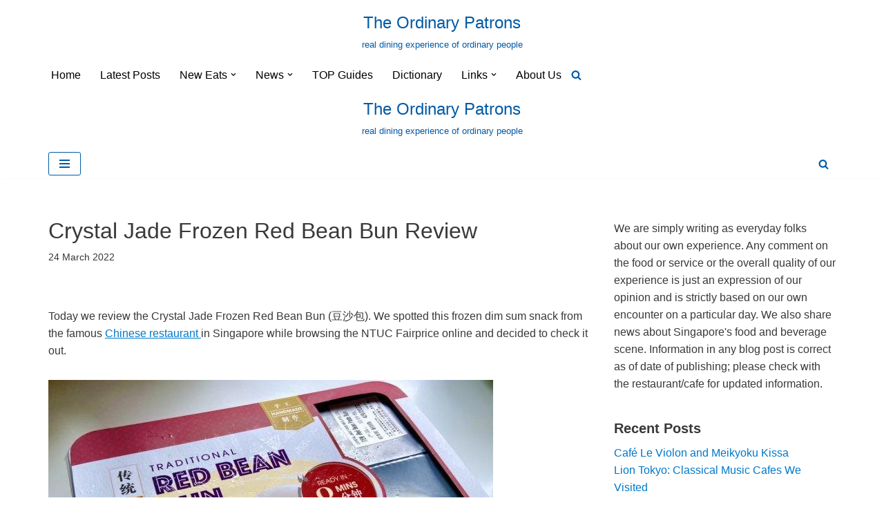

--- FILE ---
content_type: application/javascript; charset=UTF-8
request_url: https://wi.likebtn.com/w/i/?s=%7B%22h%22%3A%22ordinarypatrons.com%22%2C%22s%22%3A%2268d79c476fd08b2533dfd39f%22%2C%22i%22%3A%5B%226da7dc518bf3%22%5D%7D&lb=lb_json
body_size: -328
content:
lb_json({"p":0,"di":0,"e":"","is":[{"ha":"6da7dc518bf3","l":0,"d":0}]})